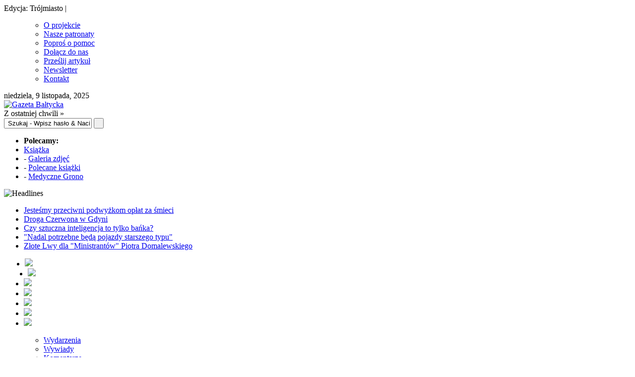

--- FILE ---
content_type: text/html; charset=UTF-8
request_url: https://gazetabaltycka.pl/tag/cimoszewicz
body_size: 12727
content:
 <!DOCTYPE html><html xmlns="http://www.w3.org/1999/xhtml" lang="pl-PL"
	prefix="og: https://ogp.me/ns#" >
<head>	<meta charset="UTF-8" />
<link rel="stylesheet" href="https://gazetabaltycka.pl/wp-content/themes/gazetabaltycka/style.css" type="text/css" media="screen"/>
<link rel="shortcut icon" href="https://gazetabaltycka.pl/wp-content/themes/gazetabaltycka/images/favicon4.ico" type="image/x-icon"/>
<!--[if IE]><script src="http://html5shiv.googlecode.com/svn/trunk/html5.js"></script><![endif]-->
<link rel="alternate" type="application/rss+xml" title="Gazeta Bałtycka RSS Feed" href="https://gazetabaltycka.pl/feed" />
<link rel="pingback" href="https://gazetabaltycka.pl/xmlrpc.php" />
<!-- google ads -->
<script async src="//pagead2.googlesyndication.com/pagead/js/adsbygoogle.js"></script>
<script>
     (adsbygoogle = window.adsbygoogle || []).push({
          google_ad_client: "ca-pub-2780223682833449",
          enable_page_level_ads: true
     });
</script>
<!-- google ads -->
<script type="text/javascript" src="https://gazetabaltycka.pl/wp-content/themes/gazetabaltycka/js/jquery.js"></script>
<script type="text/javascript"> $(document).ready(function() { $(".tab_content").hide(); $("ul.tabs li:first").addClass("active").show(); $(".tab_content:first").show(); $("ul.tabs li").click(function() { $("ul.tabs li").removeClass("active"); $(this).addClass("active"); $(".tab_content").hide(); var activeTab = $(this).find("a").attr("href"); $(activeTab).fadeIn(); return false;	}); }); </script>
<script type="text/javascript">  $(document).ready(function () {  createTicker();  }); function createTicker(){ var tickerLIs = $("#header3-1-left-ticker ul").children();  tickerItems = new Array(); tickerLIs.each(function(el) { tickerItems.push( jQuery(this).html() ); });
	i = 0
	rotateTicker(); }  function rotateTicker(){   if( i == tickerItems.length ){    	  i = 0;   	}
      tickerText = tickerItems[i];  c = 0;  typetext();     setTimeout( "rotateTicker()", 5000 );
	i++;    }   var isInTag = false;  function typetext() { var thisChar = tickerText.substr(c, 1);  if( thisChar == '<' ){ isInTag = true; } if( thisChar == '>' ){ isInTag = false; }  $('#header3-1-left-ticker').html("&nbsp;" + tickerText.substr(0, c++));
	if(c < tickerText.length+1) if( isInTag ){ typetext(); }else{ setTimeout("typetext()", 28); }
	else { 	c = 1;   	tickerText = "";  } }    </script>
<script type="text/javascript" src="https://gazetabaltycka.pl/wp-content/themes/gazetabaltycka/js/slides.min.jquery.js"></script>
<script> $(function(){ $('#slides').slides({ preload: true, play: 5000, pause: 2500, hoverPause: true, animationStart: function(current){ $('.caption').animate({ 	bottom:-35 },100); if (window.console && console.log) { console.log('animationStart on slide: ', current); }; }, animationComplete: function(current){
 $('.caption').animate({ bottom:0 },200); if (window.console && console.log) { console.log('animationComplete on slide: ', current); }; }, slidesLoaded: function() { $('.caption').animate({ bottom:0 },200); } }); });</script>
  <style media="screen" type="text/css"> .custom1{border-top:3px solid #485870 !important;} .custom1 a{color:#485870 !important;} .custom2{border-top:3px solid #ff0000 !important;}  .custom2 a{color:#ff0000 !important}  .custom3{border-top:3px solid #687d01 !important;}  .custom3 a{color:#687d01 !important} .custom4{border-top:3px solid #ab2b00 !important;} .custom4 a{color:#ab2b00 !important} .custom5{border-top:3px solid #0067a3 !important;} .custom5 a{color:#0067a3 !important} .custom6{border-top:3px solid #a30d49 !important;} .custom6 a{color:#a30d49 !important} .custom7{border-top:3px solid #414345 !important;} .custom7 a{color:#414345 !important}
.custom8{border-top:3px solid #ff6600 !important;} .custom8 a{color:#ff6600 !important} .custom9{border-top:3px solid #1eb3b3 !important;} .custom9 a{color:#1eb3b3 !important} .custom10{border-top:3px solid #762880 !important;} .custom10 a{color:#762880 !important} .custom11{border-top:3px solid #488732 !important;} .custom11 a{color:#488732 !important} .custom12{border-top:3px solid #37798a !important;} .custom12 a{color:#37798a !important}     </style>
		<!-- All in One SEO 4.1.3.4 -->
		<title>Cimoszewicz | Gazeta Bałtycka</title>
		<meta name="robots" content="max-snippet:-1, max-image-preview:large, max-video-preview:-1"/>
		<link rel="canonical" href="https://gazetabaltycka.pl/tag/cimoszewicz" />
		<meta name="google" content="nositelinkssearchbox" />
		<script type="application/ld+json" class="aioseo-schema">
			{"@context":"https:\/\/schema.org","@graph":[{"@type":"WebSite","@id":"https:\/\/gazetabaltycka.pl\/#website","url":"https:\/\/gazetabaltycka.pl\/","name":"Gazeta Ba\u0142tycka","description":"Gazeta Ba\u0142tycka - serwis informacyjno-publicystyczny. Gda\u0144sk, Sopot, Gdynia, Tr\u00f3jmiasto","publisher":{"@id":"https:\/\/gazetabaltycka.pl\/#person"}},{"@type":"Person","@id":"https:\/\/gazetabaltycka.pl\/#person","name":"Redakcja","image":{"@type":"ImageObject","@id":"https:\/\/gazetabaltycka.pl\/tag\/cimoszewicz\/#personImage","url":"https:\/\/gazetabaltycka.pl\/wp-content\/uploads\/2021\/09\/Redakcja_avatar-40x40-1.png","width":"96","height":"96","caption":"Redakcja"},"sameAs":["https:\/\/www.facebook.com\/GazetaBaltycka","https:\/\/twitter.com\/GazetaBaltycka","https:\/\/www.linkedin.com\/in\/gazeta-batycka-252862138"]},{"@type":"BreadcrumbList","@id":"https:\/\/gazetabaltycka.pl\/tag\/cimoszewicz\/#breadcrumblist","itemListElement":[{"@type":"ListItem","@id":"https:\/\/gazetabaltycka.pl\/#listItem","position":"1","item":{"@type":"WebPage","@id":"https:\/\/gazetabaltycka.pl\/","name":"Home","description":"Gazeta Ba\u0142tycka - regionalny serwis informacyjno-publicystyczny. Gda\u0144sk, Sopot, Gdynia, Tr\u00f3jmiasto","url":"https:\/\/gazetabaltycka.pl\/"},"nextItem":"https:\/\/gazetabaltycka.pl\/tag\/cimoszewicz#listItem"},{"@type":"ListItem","@id":"https:\/\/gazetabaltycka.pl\/tag\/cimoszewicz#listItem","position":"2","item":{"@type":"WebPage","@id":"https:\/\/gazetabaltycka.pl\/tag\/cimoszewicz","name":"Cimoszewicz","url":"https:\/\/gazetabaltycka.pl\/tag\/cimoszewicz"},"previousItem":"https:\/\/gazetabaltycka.pl\/#listItem"}]},{"@type":"CollectionPage","@id":"https:\/\/gazetabaltycka.pl\/tag\/cimoszewicz\/#collectionpage","url":"https:\/\/gazetabaltycka.pl\/tag\/cimoszewicz\/","name":"Cimoszewicz | Gazeta Ba\u0142tycka","inLanguage":"pl-PL","isPartOf":{"@id":"https:\/\/gazetabaltycka.pl\/#website"},"breadcrumb":{"@id":"https:\/\/gazetabaltycka.pl\/tag\/cimoszewicz\/#breadcrumblist"}}]}
		</script>
		<!-- All in One SEO -->
<link rel='dns-prefetch' href='//s.w.org' />
<link rel="alternate" type="application/rss+xml" title="Gazeta Bałtycka &raquo; Kanał z wpisami otagowanymi jako Cimoszewicz" href="https://gazetabaltycka.pl/tag/cimoszewicz/feed" />
		<script type="text/javascript">
			window._wpemojiSettings = {"baseUrl":"https:\/\/s.w.org\/images\/core\/emoji\/13.1.0\/72x72\/","ext":".png","svgUrl":"https:\/\/s.w.org\/images\/core\/emoji\/13.1.0\/svg\/","svgExt":".svg","source":{"concatemoji":"https:\/\/gazetabaltycka.pl\/wp-includes\/js\/wp-emoji-release.min.js?ver=5.8.12"}};
			!function(e,a,t){var n,r,o,i=a.createElement("canvas"),p=i.getContext&&i.getContext("2d");function s(e,t){var a=String.fromCharCode;p.clearRect(0,0,i.width,i.height),p.fillText(a.apply(this,e),0,0);e=i.toDataURL();return p.clearRect(0,0,i.width,i.height),p.fillText(a.apply(this,t),0,0),e===i.toDataURL()}function c(e){var t=a.createElement("script");t.src=e,t.defer=t.type="text/javascript",a.getElementsByTagName("head")[0].appendChild(t)}for(o=Array("flag","emoji"),t.supports={everything:!0,everythingExceptFlag:!0},r=0;r<o.length;r++)t.supports[o[r]]=function(e){if(!p||!p.fillText)return!1;switch(p.textBaseline="top",p.font="600 32px Arial",e){case"flag":return s([127987,65039,8205,9895,65039],[127987,65039,8203,9895,65039])?!1:!s([55356,56826,55356,56819],[55356,56826,8203,55356,56819])&&!s([55356,57332,56128,56423,56128,56418,56128,56421,56128,56430,56128,56423,56128,56447],[55356,57332,8203,56128,56423,8203,56128,56418,8203,56128,56421,8203,56128,56430,8203,56128,56423,8203,56128,56447]);case"emoji":return!s([10084,65039,8205,55357,56613],[10084,65039,8203,55357,56613])}return!1}(o[r]),t.supports.everything=t.supports.everything&&t.supports[o[r]],"flag"!==o[r]&&(t.supports.everythingExceptFlag=t.supports.everythingExceptFlag&&t.supports[o[r]]);t.supports.everythingExceptFlag=t.supports.everythingExceptFlag&&!t.supports.flag,t.DOMReady=!1,t.readyCallback=function(){t.DOMReady=!0},t.supports.everything||(n=function(){t.readyCallback()},a.addEventListener?(a.addEventListener("DOMContentLoaded",n,!1),e.addEventListener("load",n,!1)):(e.attachEvent("onload",n),a.attachEvent("onreadystatechange",function(){"complete"===a.readyState&&t.readyCallback()})),(n=t.source||{}).concatemoji?c(n.concatemoji):n.wpemoji&&n.twemoji&&(c(n.twemoji),c(n.wpemoji)))}(window,document,window._wpemojiSettings);
		</script>
		<style type="text/css">
img.wp-smiley,
img.emoji {
	display: inline !important;
	border: none !important;
	box-shadow: none !important;
	height: 1em !important;
	width: 1em !important;
	margin: 0 .07em !important;
	vertical-align: -0.1em !important;
	background: none !important;
	padding: 0 !important;
}
</style>
	<link rel='stylesheet' id='validate-engine-css-css'  href='https://gazetabaltycka.pl/wp-content/plugins/wysija-newsletters/css/validationEngine.jquery.css?ver=2.14' type='text/css' media='all' />
<link rel='stylesheet' id='wp-block-library-css'  href='https://gazetabaltycka.pl/wp-includes/css/dist/block-library/style.min.css?ver=5.8.12' type='text/css' media='all' />
<link rel='stylesheet' id='taxonomy-image-plugin-public-css'  href='https://gazetabaltycka.pl/wp-content/plugins/taxonomy-images/css/style.css?ver=0.9.6' type='text/css' media='screen' />
<link rel='stylesheet' id='wp-polls-css'  href='https://gazetabaltycka.pl/wp-content/plugins/wp-polls/polls-css.css?ver=2.75.6' type='text/css' media='all' />
<style id='wp-polls-inline-css' type='text/css'>
.wp-polls .pollbar {
	margin: 1px;
	font-size: 6px;
	line-height: 8px;
	height: 8px;
	background-image: url('https://gazetabaltycka.pl/wp-content/plugins/wp-polls/images/default/pollbg.gif');
	border: 1px solid #c8c8c8;
}
</style>
<link rel='stylesheet' id='wp-pagenavi-css'  href='https://gazetabaltycka.pl/wp-content/plugins/wp-pagenavi/pagenavi-css.css?ver=2.70' type='text/css' media='all' />
<script type='text/javascript' src='https://gazetabaltycka.pl/wp-includes/js/jquery/jquery.min.js?ver=3.6.0' id='jquery-core-js'></script>
<script type='text/javascript' src='https://gazetabaltycka.pl/wp-includes/js/jquery/jquery-migrate.min.js?ver=3.3.2' id='jquery-migrate-js'></script>
<link rel="https://api.w.org/" href="https://gazetabaltycka.pl/wp-json/" /><link rel="alternate" type="application/json" href="https://gazetabaltycka.pl/wp-json/wp/v2/tags/22715" /><link rel="EditURI" type="application/rsd+xml" title="RSD" href="https://gazetabaltycka.pl/xmlrpc.php?rsd" />
<link rel="wlwmanifest" type="application/wlwmanifest+xml" href="https://gazetabaltycka.pl/wp-includes/wlwmanifest.xml" />
<meta name="generator" content="WordPress 5.8.12" />
<script type="text/javascript" src="https://gazetabaltycka.pl/wp-content/plugins/si-captcha-for-wordpress/captcha/si_captcha.js?ver=1762681081"></script>
<!-- begin SI CAPTCHA Anti-Spam - login/register form style -->
<style type="text/css">
.si_captcha_small { width:175px; height:45px; padding-top:10px; padding-bottom:10px; }
.si_captcha_large { width:250px; height:60px; padding-top:10px; padding-bottom:10px; }
img#si_image_com { border-style:none; margin:0; padding-right:5px; float:left; }
img#si_image_reg { border-style:none; margin:0; padding-right:5px; float:left; }
img#si_image_log { border-style:none; margin:0; padding-right:5px; float:left; }
img#si_image_side_login { border-style:none; margin:0; padding-right:5px; float:left; }
img#si_image_checkout { border-style:none; margin:0; padding-right:5px; float:left; }
img#si_image_jetpack { border-style:none; margin:0; padding-right:5px; float:left; }
img#si_image_bbpress_topic { border-style:none; margin:0; padding-right:5px; float:left; }
.si_captcha_refresh { border-style:none; margin:0; vertical-align:bottom; }
div#si_captcha_input { display:block; padding-top:15px; padding-bottom:5px; }
label#si_captcha_code_label { margin:0; }
input#si_captcha_code_input { width:65px; }
p#si_captcha_code_p { clear: left; padding-top:10px; }
.si-captcha-jetpack-error { color:#DC3232; }
</style>
<!-- end SI CAPTCHA Anti-Spam - login/register form style -->
 <script async src="//pagead2.googlesyndication.com/pagead/js/adsbygoogle.js"></script>
<script>
  (adsbygoogle = window.adsbygoogle || []).push({
    google_ad_client: "ca-pub-2780223682833449",
    enable_page_level_ads: true
  });
</script>
</head> <body><div class="top1"><a name="top"></a></div>
<div id="wrapper">
    <div id="header">
    <div id="topheaderbar">
        <div id="topheaderbar-l">
        <div id="topnavigation">
          <div id="edition">Edycja: Trójmiasto | </div>        <div id="nav"><div id="menu"><ul><div class="menu-header"><ul id="menu-top" class="menu"><li id="menu-item-89" class="menu-item menu-item-type-post_type menu-item-object-page menu-item-89"><a title="O projekcie" href="https://gazetabaltycka.pl/o-projekcie">O projekcie</a></li>
<li id="menu-item-18293" class="menu-item menu-item-type-taxonomy menu-item-object-category menu-item-18293"><a href="https://gazetabaltycka.pl/category/patronat">Nasze patronaty</a></li>
<li id="menu-item-15616" class="menu-item menu-item-type-post_type menu-item-object-page menu-item-15616"><a href="https://gazetabaltycka.pl/popros-o-pomoc">Poproś o pomoc</a></li>
<li id="menu-item-159" class="menu-item menu-item-type-post_type menu-item-object-page menu-item-159"><a title="Dołącz do nas" href="https://gazetabaltycka.pl/dolacz-do-nas">Dołącz do nas</a></li>
<li id="menu-item-450" class="menu-item menu-item-type-post_type menu-item-object-page menu-item-450"><a title="Napisz artykuł" href="https://gazetabaltycka.pl/przeslij-artykul">Prześlij artykuł</a></li>
<li id="menu-item-14947" class="menu-item menu-item-type-post_type menu-item-object-page menu-item-14947"><a href="https://gazetabaltycka.pl/?page_id=14945">Newsletter</a></li>
<li id="menu-item-1365" class="menu-item menu-item-type-post_type menu-item-object-page menu-item-1365"><a title="Kontakt" href="https://gazetabaltycka.pl/kontakt">Kontakt</a></li>
</ul></div></ul></div></div>
          </div>
        </div><div id="topheaderbar-r">niedziela, 9 listopada, 2025</div>
        <div class="cb"></div>
    </div>
    <div id="header2">
    <div id="logoleft"><a href="https://gazetabaltycka.pl"><img src="https://gazetabaltycka.pl/wp-content/themes/gazetabaltycka/images/logo_polski_serwis-7.png" alt="Gazeta Bałtycka" /></a></div>
        <div id="logoright">
    <div id="logoright-left">
    <div id="logoright-left-cat">
    <div id="logoright-left-cat-wrapper">
    <div id="logoright-left-cat-wrapper-title">Z ostatniej chwili »</div>
    <div class="cb"></div>
    </div>
    </div>
    </div>
    <div id="logoright-right">
    <div id="logoright-right-search"><form method="get" id="footersearch1" action="https://gazetabaltycka.pl/">
<input type="text" name="s" value=" Szukaj - Wpisz hasło & Naciśnij Enter" onblur="if(this.value=='') this.value=' Search News - Type Keyword & Hit Enter';" onfocus="if(this.value==' Szukaj - Wpisz hasło & Naciśnij Enter') this.value='';" id="s2" />
			<input type="submit" value=" " id="searchsubmit" />
		   </form></div>
    <div id="logoright-right-trending"><ul>
    <li><b>Polecamy:</b></li>
    <li><a href="https://skuteczniewyleczyc.pl">Książka</a></li>
    <li> - <a href="https://gazetabaltycka.pl/category/galeria">Galeria zdjęć</a></li>
    <li> - <a href="https://gazetabaltycka.pl/category/kultura/literatura/warto-przeczytac">Polecane książki</a></li>
    <li> - <a href="https://medycznegrono.pl">Medyczne Grono</a></li>
        </ul></div>
    </div>
    <div class="cb"></div>
    </div>
    <div class="cb"></div>
    </div>
    <div id="header3">
    <div id="header3-1">
    <div id="header3-1-left">
    <div id="header3-1-left-tickerimg"><img src="https://gazetabaltycka.pl/wp-content/themes/gazetabaltycka/images/headlines.png" alt="Headlines" /></div>
    <div id="header3-1-left-ticker"><ul>   <li><a href="https://gazetabaltycka.pl/promowane/jestesmy-przeciwni-podwyzkom-oplat-za-smieci" rel="bookmark" title=" Jesteśmy przeciwni podwyżkom opłat za śmieci">Jesteśmy przeciwni podwyżkom opłat za śmieci</a></li>    <li><a href="https://gazetabaltycka.pl/promowane/droga-czerwona-w-gdyni" rel="bookmark" title=" Droga Czerwona w Gdyni">Droga Czerwona w Gdyni</a></li>    <li><a href="https://gazetabaltycka.pl/promowane/czy-sztuczna-inteligencja-to-tylko-banka" rel="bookmark" title=" Czy sztuczna inteligencja to tylko bańka?">Czy sztuczna inteligencja to tylko bańka?</a></li>    <li><a href="https://gazetabaltycka.pl/promowane/nadal-potrzebne-beda-pojazdy-starszego-typu" rel="bookmark" title=" &quot;Nadal potrzebne będą pojazdy starszego typu&quot;">&quot;Nadal potrzebne będą pojazdy starszego typu&quot;</a></li>    <li><a href="https://gazetabaltycka.pl/promowane/zloty-lwy-dla-ministrantow-piotra-domalewskiego" rel="bookmark" title=" Złote Lwy dla &quot;Ministrantów&quot; Piotra Domalewskiego">Złote Lwy dla &quot;Ministrantów&quot; Piotra Domalewskiego</a></li> </ul></div>
    <div class="cb"></div>
    </div>
    <div id="header3-1-right">
    <ul>
<li style="margin-left: 2px;"><a href="https://gazetabaltycka.pl/feed" target="_blank"><img src="https://gazetabaltycka.pl/wp-content/themes/gazetabaltycka/images/rss.png" /></a></li>
<li style="margin-left: 8px;"><a href="https://gazetabaltycka.pl/kontakt" target="_blank"><img src="https://gazetabaltycka.pl/wp-content/themes/gazetabaltycka/images/email.png" /></a></li>
  <li><a href="https://www.facebook.com/GazetaBaltycka" target="_blank"><img src="https://gazetabaltycka.pl/wp-content/themes/gazetabaltycka/images/facebook.png" /></a> </li>  <li><a href="https://www.flickr.com/photos/gazetabaltycka" target="_blank"><img src="https://gazetabaltycka.pl/wp-content/themes/gazetabaltycka/images/flickr.png" /></a> </li>      <li><a href="https://www.linkedin.com/in/gazeta-ba%C5%82tycka-252862138" target="_blank"><img src="https://gazetabaltycka.pl/wp-content/themes/gazetabaltycka/images/linkedin.png" /></a> </li>    <li><a href="https://www.youtube.com/user/GazetaBaltycka" target="_blank"><img src="https://gazetabaltycka.pl/wp-content/themes/gazetabaltycka/images/youtube.png" /></a> </li>  <li><a href="https://twitter.com/GazetaBaltycka" target="_blank"><img src="https://gazetabaltycka.pl/wp-content/themes/gazetabaltycka/images/twitter.png" /></a> </li>                    </ul>
    </div>
    <div class="cb"></div>
    </div>
    <div id="header3-2">
    <div id="menu2"><ul><div class="menu-header"><ul id="menu-main" class="menu"><li id="menu-item-68" class="menu-item menu-item-type-taxonomy menu-item-object-category menu-item-68"><a title="Wydarzenia" href="https://gazetabaltycka.pl/category/wydarzenia">Wydarzenia</a></li>
<li id="menu-item-113" class="menu-item menu-item-type-taxonomy menu-item-object-category menu-item-113"><a title="Wywiady" href="https://gazetabaltycka.pl/category/wywiady">Wywiady</a></li>
<li id="menu-item-112" class="menu-item menu-item-type-taxonomy menu-item-object-category menu-item-112"><a title="Komentarze" href="https://gazetabaltycka.pl/category/komentarze">Komentarze</a></li>
<li id="menu-item-66" class="menu-item menu-item-type-taxonomy menu-item-object-category menu-item-66"><a title="Polityka" href="https://gazetabaltycka.pl/category/polityka">Polityka</a></li>
<li id="menu-item-6748" class="menu-item menu-item-type-taxonomy menu-item-object-category menu-item-6748"><a title="Świat" href="https://gazetabaltycka.pl/category/swiat">Świat</a></li>
<li id="menu-item-13435" class="menu-item menu-item-type-taxonomy menu-item-object-category menu-item-13435"><a href="https://gazetabaltycka.pl/category/ogloszenia">Ogłoszenia</a></li>
<li id="menu-item-1509" class="menu-item menu-item-type-taxonomy menu-item-object-category menu-item-1509"><a title="Rozrywka" href="https://gazetabaltycka.pl/category/rozrywka">Rozrywka</a></li>
<li id="menu-item-102" class="menu-item menu-item-type-taxonomy menu-item-object-category menu-item-102"><a title="Motoryzacja" href="https://gazetabaltycka.pl/category/motoryzacja">Motoryzacja</a></li>
<li id="menu-item-65" class="menu-item menu-item-type-taxonomy menu-item-object-category menu-item-has-children arrow menu-item-65"><a title="Interwencje" href="https://gazetabaltycka.pl/category/interwencje">Interwencje</a>
<ul class="sub-menu">
	<li id="menu-item-9761" class="menu-item menu-item-type-taxonomy menu-item-object-category menu-item-9761"><a href="https://gazetabaltycka.pl/category/interwencje/gdanskie_widoki">Gdańskie widoki</a></li>
	<li id="menu-item-100" class="menu-item menu-item-type-post_type menu-item-object-page menu-item-100"><a title="Poproś o pomoc" href="https://gazetabaltycka.pl/popros-o-pomoc">Poproś o pomoc</a></li>
</ul>
</li>
<li id="menu-item-243" class="menu-item menu-item-type-taxonomy menu-item-object-category menu-item-has-children arrow menu-item-243"><a title="Nauka" href="https://gazetabaltycka.pl/category/nauka">Nauka</a>
<ul class="sub-menu">
	<li id="menu-item-8899" class="menu-item menu-item-type-taxonomy menu-item-object-category menu-item-8899"><a href="https://gazetabaltycka.pl/category/nauka/historia">Historia</a></li>
</ul>
</li>
<li id="menu-item-79" class="menu-item menu-item-type-taxonomy menu-item-object-category menu-item-has-children arrow menu-item-79"><a title="Kultura" href="https://gazetabaltycka.pl/category/kultura">Kultura</a>
<ul class="sub-menu">
	<li id="menu-item-80" class="menu-item menu-item-type-taxonomy menu-item-object-category menu-item-80"><a title="Film" href="https://gazetabaltycka.pl/category/kultura/film">Film</a></li>
	<li id="menu-item-81" class="menu-item menu-item-type-taxonomy menu-item-object-category menu-item-81"><a title="Literatura" href="https://gazetabaltycka.pl/category/kultura/literatura">Literatura</a></li>
	<li id="menu-item-8815" class="menu-item menu-item-type-taxonomy menu-item-object-category menu-item-8815"><a href="https://gazetabaltycka.pl/category/kultura/poezja-kultura">Poezja</a></li>
	<li id="menu-item-8935" class="menu-item menu-item-type-taxonomy menu-item-object-category menu-item-8935"><a href="https://gazetabaltycka.pl/category/kultura/proza">Proza</a></li>
	<li id="menu-item-82" class="menu-item menu-item-type-taxonomy menu-item-object-category menu-item-82"><a title="Teatr" href="https://gazetabaltycka.pl/category/kultura/teatr">Teatr</a></li>
	<li id="menu-item-429" class="menu-item menu-item-type-taxonomy menu-item-object-category menu-item-429"><a title="Sztuka" href="https://gazetabaltycka.pl/category/kultura/sztuka">Sztuka</a></li>
</ul>
</li>
</ul></div></ul></div>
         <div id="menu3"><ul>
<li id="current-home-nav" style="float:left"><a href="https://gazetabaltycka.pl">Gazeta Bałtycka</a></li>
<div class="menu-header"><ul id="menu-secondary" class="menu"><li id="menu-item-73" class="menu-item menu-item-type-taxonomy menu-item-object-category menu-item-73"><a title="Kronika kryminalna" href="https://gazetabaltycka.pl/category/kronika-kryminalna">Kronika kryminalna</a></li>
<li id="menu-item-74" class="menu-item menu-item-type-taxonomy menu-item-object-category menu-item-74"><a title="Porady prawne" href="https://gazetabaltycka.pl/category/porady-prawne">Porady prawne</a></li>
<li id="menu-item-5084" class="menu-item menu-item-type-taxonomy menu-item-object-category menu-item-5084"><a title="Styl" href="https://gazetabaltycka.pl/category/styl">Styl</a></li>
<li id="menu-item-8823" class="menu-item menu-item-type-taxonomy menu-item-object-category menu-item-8823"><a href="https://gazetabaltycka.pl/category/kuchnia">Kuchnia</a></li>
<li id="menu-item-5497" class="menu-item menu-item-type-taxonomy menu-item-object-category menu-item-5497"><a title="Sport" href="https://gazetabaltycka.pl/category/sport">Sport</a></li>
<li id="menu-item-7581" class="menu-item menu-item-type-taxonomy menu-item-object-category menu-item-7581"><a href="https://gazetabaltycka.pl/category/zdrowie">Zdrowie</a></li>
<li id="menu-item-5621" class="menu-item menu-item-type-taxonomy menu-item-object-category menu-item-5621"><a title="Patronat" href="https://gazetabaltycka.pl/category/patronat">Patronat</a></li>
<li id="menu-item-3542" class="menu-item menu-item-type-taxonomy menu-item-object-category menu-item-3542"><a title="Galeria" href="https://gazetabaltycka.pl/category/galeria">Galeria</a></li>
<li id="menu-item-4237" class="menu-item menu-item-type-taxonomy menu-item-object-category menu-item-4237"><a title="Wideo" href="https://gazetabaltycka.pl/category/filmy-wideo">Wideo</a></li>
<li id="menu-item-71" class="menu-item menu-item-type-taxonomy menu-item-object-category menu-item-71"><a title="Warto przeczytać" href="https://gazetabaltycka.pl/category/kultura/literatura/warto-przeczytac">Warto przeczytać</a></li>
</ul></div></ul></div>
       </div>
    </div>
  	</div>
    <div id="section">
  <div id="column-wrap"> <div id="headgal">
 <style>.entry p{margin-bottom: 2px !important}#content .post {padding-top: 0px !important;} #colorcontentwrap img{float:none !important;}#colorcontent_left{width:260px !important;}
 #content{width:665px !important;}#colorcontentwrap p{font-size:12px !important}#colorcontentwrap4{  border-bottom: 1px solid #DDDDDD;display: block !important;padding:10px 7px 10px 0 !important;width:640px;}
 #featbig{border:none !important;} #featbig p{font-size:13px !important}.home-post-wrap{width:213px !important}
 #colorcontentwrap4 img{float:left;margin: 0 9px 2px 0;padding:6px;border:1px solid #d2d2d2;background:#fff;-webkit-border-radius:3px;-moz-border-radius:3px;-o-border-radius:3px;border-radius:3px;box-shadow:0 0 2px #e5e5e5;-moz-box-shadow:0 0 2px #e5e5e5;-webkit-box-shadow:0 0 2px #e5e5e5;}
 #colorcontentwrap4 h2{font:20px "georgia",Arial,Sans-Serif !important}  #meta_authorl{float:left} #meta_authorr{float:right} .meta_author{height:18px;font-family:Arial;font-size:8pt;color:#555;margin-bottom:0px;}
 </style>
<div id="main-content"> <div id="inside">
 <div id="content">
<div id="homepost">
 <div style="height: 4px;"></div>
 	  	 <div id="newsmenu">	<div id="newsmenul" style="padding-bottom: 4px;">Archiwum tagów dla &#8216;Cimoszewicz&#8217;</div><div class="cb"></div>  </div>
 	     <ul>
					</ul>
    <div id="coloredblock4">
               <div id="colorcontentblock">
    <div id="colorcontentwrap4">
  <a href="https://gazetabaltycka.pl/promowane/mienie-bezspadkowe-zydowskie-roszczenia-i-tak-zostana-zaspokojone" rel="bookmark" title="Mienie bezspadkowe. &#8222;Żydowskie roszczenia i tak zostaną zaspokojone&#8221;">
  <img src="https://gazetabaltycka.pl/wp-content/themes/gazetabaltycka/includes/timthumb.php?src=http://gazetabaltycka.pl/wp-content/uploads/2018/03/zydzi.jpg&amp;w=205&amp;h=120&amp;zc=1" alt="" /> </a>
          <div class="meta_author">    <div id="meta_authorl"> <a href="#comments"> <a href="https://gazetabaltycka.pl/author/janusz_sanocki" title="Zobacz wszystkie wpisy autora Janusz Sanocki">Janusz Sanocki </a>    10.06.2019  </div>
    <div id="meta_authorr">
   4 komentarze</a> </b>
    </div>  <div class="cb"></div>
       </div>
               <h2>   <a href="https://gazetabaltycka.pl/promowane/mienie-bezspadkowe-zydowskie-roszczenia-i-tak-zostana-zaspokojone" rel="bookmark">Mienie bezspadkowe. &#8222;Żydowskie roszczenia i tak zostaną zaspokojone&#8221;</a></h2>
      <p>We wtorek wieczorem w programie „Kropka nad i” na antenie TVN24, Włodzimierz Cimoszewicz, były premier z SLD, teraz kandydat Koalicji Europejskiej w wyborach do Parlamentu Europejskiego, odnosząc się do&nbsp;<a href='https://gazetabaltycka.pl/promowane/mienie-bezspadkowe-zydowskie-roszczenia-i-tak-zostana-zaspokojone'>Więcej...</a></p>
		 <div class="cb"></div>
		</div>
      <div class="cb"></div>
    </div>
    </div>
</div>
    <center style="margin-top: 8px;"><script async src="//pagead2.googlesyndication.com/pagead/js/adsbygoogle.js"></script>
<ins class="adsbygoogle"
     style="display:block"
     data-ad-format="fluid"
     data-ad-layout-key="-91+b-1i-3x+d1"
     data-ad-client="ca-pub-2780223682833449"
     data-ad-slot="6780629727"></ins>
<script>
     (adsbygoogle = window.adsbygoogle || []).push({});
</script></center><div id="pag">
	<div id="pagl"></div>
	<div id="pagr"></div>
    <div class="cb"></div>
</div>
  </div> </div></div>
     </div>
    <div id="aside">
    <script async src="https://pagead2.googlesyndication.com/pagead/js/adsbygoogle.js"></script>
<ins class="adsbygoogle"
     style="display:block"
     data-ad-format="fluid"
     data-ad-layout-key="-fb+5w+4e-db+86"
     data-ad-client="ca-pub-2780223682833449"
     data-ad-slot="6780629727"></ins>
<script>
     (adsbygoogle = window.adsbygoogle || []).push({});
</script>
<hr>
<hr>
<a href="https://www.motoreplika.pl" target="_blank"><img border="0" src="https://gazetabaltycka.pl/banery/motoreplika.gif" alt="Moto Replika" width="300" height="50"></a>
<hr>
<hr><div style="margin-top: 10px;"></div><div id="mrtindiva">
<ul class="tabs">
    <li><a href="#tab1">Komentarze</a></li>
    <li><a href="#tab2">Działy</a></li>
    <li><a href="#tab3">Tagi</a></li>
</ul>
<div class="tab_container">
    <div id="tab1" class="tab_content">
<li class=""><a href='http://Strona%20internetowa...' rel='external nofollow ugc' class='url'>Adam1234Imię...</a> - <a href="https://gazetabaltycka.pl/promowane/covid-19-czy-minister-boi-sie-spoleczenstwa#comment-491560">COVID-19. Czy minister boi się społeczeństwa?</a></li><li class=""><a href='http://Strona%20internetowa...' rel='external nofollow ugc' class='url'>Sw</a> - <a href="https://gazetabaltycka.pl/promowane/cba-podejrzewa-prezydenta-gdanska-o-przestepstwo-i-sklada-doniesienie-do-prokuratury#comment-490796">CBA podejrzewa prezydenta Gdańska o przestępstwo i składa doniesienie do prokuratury</a></li><li class=""><a href='http://Strona%20internetowa...' rel='external nofollow ugc' class='url'>Imię...</a> - <a href="https://gazetabaltycka.pl/promowane/cba-podejrzewa-prezydenta-gdanska-o-przestepstwo-i-sklada-doniesienie-do-prokuratury#comment-490759">CBA podejrzewa prezydenta Gdańska o przestępstwo i składa doniesienie do prokuratury</a></li><li class=""><a href='http://Strona%20internetowa...' rel='external nofollow ugc' class='url'>Imię...</a> - <a href="https://gazetabaltycka.pl/promowane/trwa-dramat-polki-w-irlandzkim-wiezieniu#comment-490751">Trwa DRAMAT Polki w irlandzkim więzieniu&#8230;</a></li><li class=""><a href='https://galeriamorena.pl/' rel='external nofollow ugc' class='url'>Galerianka</a> - <a href="https://gazetabaltycka.pl/donosy/czy-allegro-faworyzuje-wlasny-sklep-internetowy-kosztem-innych-sprzedawcow#comment-489731">Czy Allegro faworyzuje własny sklep internetowy kosztem innych sprzedawców?</a></li>
    </div>
    <div id="tab2" class="tab_content">
      <div class="section widget_categories2">
			<ul>
					<li class="cat-item cat-item-21"><a href="https://gazetabaltycka.pl/category/donosy">Donosy</a>
</li>
	<li class="cat-item cat-item-17"><a href="https://gazetabaltycka.pl/category/kultura/film">Film</a>
</li>
	<li class="cat-item cat-item-1533"><a href="https://gazetabaltycka.pl/category/galeria">Galeria</a>
</li>
	<li class="cat-item cat-item-6"><a href="https://gazetabaltycka.pl/category/wydarzenia/gdansk">Gdańsk</a>
</li>
	<li class="cat-item cat-item-9705"><a href="https://gazetabaltycka.pl/category/interwencje/gdanskie_widoki">Gdańskie widoki</a>
</li>
	<li class="cat-item cat-item-8"><a href="https://gazetabaltycka.pl/category/wydarzenia/gdynia">Gdynia</a>
</li>
	<li class="cat-item cat-item-4158"><a href="https://gazetabaltycka.pl/category/gospodarka">Gospodarka</a>
</li>
	<li class="cat-item cat-item-10328"><a href="https://gazetabaltycka.pl/category/nauka/historia">Historia</a>
</li>
	<li class="cat-item cat-item-20"><a href="https://gazetabaltycka.pl/category/interwencje">Interwencje</a>
</li>
	<li class="cat-item cat-item-9"><a href="https://gazetabaltycka.pl/category/komentarze">Komentarze</a>
</li>
	<li class="cat-item cat-item-12"><a href="https://gazetabaltycka.pl/category/kronika-kryminalna">Kronika kryminalna</a>
</li>
	<li class="cat-item cat-item-10319"><a href="https://gazetabaltycka.pl/category/kuchnia">Kuchnia</a>
</li>
	<li class="cat-item cat-item-10"><a href="https://gazetabaltycka.pl/category/kultura">Kultura</a>
</li>
	<li class="cat-item cat-item-18"><a href="https://gazetabaltycka.pl/category/kultura/literatura">Literatura</a>
</li>
	<li class="cat-item cat-item-1694"><a href="https://gazetabaltycka.pl/category/media-o-nas">Media o nas</a>
</li>
	<li class="cat-item cat-item-14441"><a href="https://gazetabaltycka.pl/category/styl/moda">Moda</a>
</li>
	<li class="cat-item cat-item-31"><a href="https://gazetabaltycka.pl/category/motoryzacja">Motoryzacja</a>
</li>
	<li class="cat-item cat-item-64"><a href="https://gazetabaltycka.pl/category/nauka">Nauka</a>
</li>
	<li class="cat-item cat-item-15964"><a href="https://gazetabaltycka.pl/category/ogloszenia">Ogłoszenia</a>
</li>
	<li class="cat-item cat-item-24"><a href="https://gazetabaltycka.pl/category/osobliwosci">Osobliwości</a>
</li>
	<li class="cat-item cat-item-5301"><a href="https://gazetabaltycka.pl/category/patronat">Patronat</a>
</li>
	<li class="cat-item cat-item-9405"><a href="https://gazetabaltycka.pl/category/kultura/poezja-kultura">Poezja</a>
</li>
	<li class="cat-item cat-item-4"><a href="https://gazetabaltycka.pl/category/polityka">Polityka</a>
</li>
	<li class="cat-item cat-item-22"><a href="https://gazetabaltycka.pl/category/porady-prawne">Porady prawne</a>
</li>
	<li class="cat-item cat-item-3"><a href="https://gazetabaltycka.pl/category/promowane">Promowane</a>
</li>
	<li class="cat-item cat-item-10342"><a href="https://gazetabaltycka.pl/category/kultura/proza">Proza</a>
</li>
	<li class="cat-item cat-item-5"><a href="https://gazetabaltycka.pl/category/publicystyka">Publicystyka</a>
</li>
	<li class="cat-item cat-item-19"><a href="https://gazetabaltycka.pl/category/rozrywka">Rozrywka</a>
</li>
	<li class="cat-item cat-item-7"><a href="https://gazetabaltycka.pl/category/wydarzenia/sopot">Sopot</a>
</li>
	<li class="cat-item cat-item-15"><a href="https://gazetabaltycka.pl/category/sport">Sport</a>
</li>
	<li class="cat-item cat-item-4157"><a href="https://gazetabaltycka.pl/category/styl">Styl</a>
</li>
	<li class="cat-item cat-item-7084"><a href="https://gazetabaltycka.pl/category/swiat">Świat</a>
</li>
	<li class="cat-item cat-item-127"><a href="https://gazetabaltycka.pl/category/kultura/sztuka">Sztuka</a>
</li>
	<li class="cat-item cat-item-22277"><a href="https://gazetabaltycka.pl/category/tajemnicenazwisk">Tajemnice nazwisk</a>
</li>
	<li class="cat-item cat-item-16"><a href="https://gazetabaltycka.pl/category/kultura/teatr">Teatr</a>
</li>
	<li class="cat-item cat-item-17238"><a href="https://gazetabaltycka.pl/category/turystyka">Turystyka</a>
</li>
	<li class="cat-item cat-item-25"><a href="https://gazetabaltycka.pl/category/kultura/literatura/warto-przeczytac">Warto przeczytać</a>
</li>
	<li class="cat-item cat-item-2751"><a href="https://gazetabaltycka.pl/category/filmy-wideo">Wideo</a>
</li>
	<li class="cat-item cat-item-14"><a href="https://gazetabaltycka.pl/category/wydarzenia">Wydarzenia</a>
</li>
	<li class="cat-item cat-item-32"><a href="https://gazetabaltycka.pl/category/wywiady">Wywiady</a>
</li>
	<li class="cat-item cat-item-23"><a href="https://gazetabaltycka.pl/category/zaprezentuj-sie">Zaprezentuj się</a>
</li>
	<li class="cat-item cat-item-5502"><a href="https://gazetabaltycka.pl/category/zdrowie">Zdrowie</a>
</li>
			</ul>
		</div>
    </div>
     <div id="tab3" class="tab_content">
   <a href="https://gazetabaltycka.pl/tag/agnieszka-radwanska" class="tag-cloud-link tag-link-5746 tag-link-position-1" style="font-size: 12.327272727273pt;" aria-label="Agnieszka Radwańska (57 elementów)">Agnieszka Radwańska</a>
<a href="https://gazetabaltycka.pl/tag/amber-gold" class="tag-cloud-link tag-link-1705 tag-link-position-2" style="font-size: 10.8pt;" aria-label="Amber Gold (49 elementów)">Amber Gold</a>
<a href="https://gazetabaltycka.pl/tag/andrzej-duda" class="tag-cloud-link tag-link-15125 tag-link-position-3" style="font-size: 15.636363636364pt;" aria-label="Andrzej Duda (77 elementów)">Andrzej Duda</a>
<a href="https://gazetabaltycka.pl/tag/antoni-macierewicz" class="tag-cloud-link tag-link-2263 tag-link-position-4" style="font-size: 10.545454545455pt;" aria-label="Antoni Macierewicz (48 elementów)">Antoni Macierewicz</a>
<a href="https://gazetabaltycka.pl/tag/beata-szydlo" class="tag-cloud-link tag-link-15908 tag-link-position-5" style="font-size: 13.345454545455pt;" aria-label="Beata Szydło (62 elementy)">Beata Szydło</a>
<a href="https://gazetabaltycka.pl/tag/bronislaw-komorowski" class="tag-cloud-link tag-link-2753 tag-link-position-6" style="font-size: 8.2545454545455pt;" aria-label="Bronisław Komorowski (39 elementów)">Bronisław Komorowski</a>
<a href="https://gazetabaltycka.pl/tag/cba" class="tag-cloud-link tag-link-1454 tag-link-position-7" style="font-size: 8pt;" aria-label="CBA (38 elementów)">CBA</a>
<a href="https://gazetabaltycka.pl/tag/covid-19" class="tag-cloud-link tag-link-23241 tag-link-position-8" style="font-size: 14.109090909091pt;" aria-label="COVID-19 (67 elementów)">COVID-19</a>
<a href="https://gazetabaltycka.pl/tag/donald-trump" class="tag-cloud-link tag-link-18604 tag-link-position-9" style="font-size: 10.036363636364pt;" aria-label="Donald Trump (46 elementów)">Donald Trump</a>
<a href="https://gazetabaltycka.pl/tag/donald-tusk" class="tag-cloud-link tag-link-76 tag-link-position-10" style="font-size: 22pt;" aria-label="donald tusk (137 elementów)">donald tusk</a>
<a href="https://gazetabaltycka.pl/tag/epidemia" class="tag-cloud-link tag-link-13725 tag-link-position-11" style="font-size: 10.545454545455pt;" aria-label="epidemia (48 elementów)">epidemia</a>
<a href="https://gazetabaltycka.pl/tag/ewa-kopacz" class="tag-cloud-link tag-link-2262 tag-link-position-12" style="font-size: 9.2727272727273pt;" aria-label="Ewa Kopacz (43 elementy)">Ewa Kopacz</a>
<a href="https://gazetabaltycka.pl/tag/gdynia" class="tag-cloud-link tag-link-16528 tag-link-position-13" style="font-size: 13.6pt;" aria-label="Gdynia (63 elementy)">Gdynia</a>
<a href="https://gazetabaltycka.pl/tag/grzegorz-schetyna" class="tag-cloud-link tag-link-6102 tag-link-position-14" style="font-size: 10.8pt;" aria-label="Grzegorz Schetyna (49 elementów)">Grzegorz Schetyna</a>
<a href="https://gazetabaltycka.pl/tag/jaroslaw-kaczynski" class="tag-cloud-link tag-link-621 tag-link-position-15" style="font-size: 21.745454545455pt;" aria-label="Jarosław Kaczyński (135 elementów)">Jarosław Kaczyński</a>
<a href="https://gazetabaltycka.pl/tag/jerzy-janowicz" class="tag-cloud-link tag-link-8222 tag-link-position-16" style="font-size: 8.7636363636364pt;" aria-label="Jerzy Janowicz (41 elementów)">Jerzy Janowicz</a>
<a href="https://gazetabaltycka.pl/tag/katastrofa-smolenska" class="tag-cloud-link tag-link-294 tag-link-position-17" style="font-size: 9.5272727272727pt;" aria-label="katastrofa smoleńska (44 elementy)">katastrofa smoleńska</a>
<a href="https://gazetabaltycka.pl/tag/konstytucja" class="tag-cloud-link tag-link-15796 tag-link-position-18" style="font-size: 11.309090909091pt;" aria-label="konstytucja (51 elementów)">konstytucja</a>
<a href="https://gazetabaltycka.pl/tag/koronawirus" class="tag-cloud-link tag-link-23168 tag-link-position-19" style="font-size: 12.327272727273pt;" aria-label="koronawirus (56 elementów)">koronawirus</a>
<a href="https://gazetabaltycka.pl/tag/kukiz15" class="tag-cloud-link tag-link-16913 tag-link-position-20" style="font-size: 10.545454545455pt;" aria-label="Kukiz&#039;15 (48 elementów)">Kukiz&#039;15</a>
<a href="https://gazetabaltycka.pl/tag/lech-walesa" class="tag-cloud-link tag-link-1921 tag-link-position-21" style="font-size: 8pt;" aria-label="Lech Wałęsa (38 elementów)">Lech Wałęsa</a>
<a href="https://gazetabaltycka.pl/tag/leszek-miller" class="tag-cloud-link tag-link-269 tag-link-position-22" style="font-size: 10.8pt;" aria-label="Leszek Miller (49 elementów)">Leszek Miller</a>
<a href="https://gazetabaltycka.pl/tag/mateusz-morawiecki" class="tag-cloud-link tag-link-18442 tag-link-position-23" style="font-size: 12.072727272727pt;" aria-label="Mateusz Morawiecki (55 elementów)">Mateusz Morawiecki</a>
<a href="https://gazetabaltycka.pl/tag/nato" class="tag-cloud-link tag-link-10583 tag-link-position-24" style="font-size: 9.0181818181818pt;" aria-label="NATO (42 elementy)">NATO</a>
<a href="https://gazetabaltycka.pl/tag/pandemia" class="tag-cloud-link tag-link-23165 tag-link-position-25" style="font-size: 8.5090909090909pt;" aria-label="pandemia (40 elementów)">pandemia</a>
<a href="https://gazetabaltycka.pl/tag/pawel-adamowicz" class="tag-cloud-link tag-link-485 tag-link-position-26" style="font-size: 19.963636363636pt;" aria-label="Paweł Adamowicz (113 elementów)">Paweł Adamowicz</a>
<a href="https://gazetabaltycka.pl/tag/pawel-kukiz" class="tag-cloud-link tag-link-14870 tag-link-position-27" style="font-size: 13.345454545455pt;" aria-label="Paweł Kukiz (62 elementy)">Paweł Kukiz</a>
<a href="https://gazetabaltycka.pl/tag/pis" class="tag-cloud-link tag-link-620 tag-link-position-28" style="font-size: 18.181818181818pt;" aria-label="PiS (97 elementów)">PiS</a>
<a href="https://gazetabaltycka.pl/tag/platforma-obywatelska" class="tag-cloud-link tag-link-478 tag-link-position-29" style="font-size: 13.6pt;" aria-label="Platforma Obywatelska (64 elementy)">Platforma Obywatelska</a>
<a href="https://gazetabaltycka.pl/tag/po" class="tag-cloud-link tag-link-13951 tag-link-position-30" style="font-size: 10.036363636364pt;" aria-label="PO (46 elementów)">PO</a>
<a href="https://gazetabaltycka.pl/tag/prl" class="tag-cloud-link tag-link-5399 tag-link-position-31" style="font-size: 10.290909090909pt;" aria-label="PRL (47 elementów)">PRL</a>
<a href="https://gazetabaltycka.pl/tag/prokuratura" class="tag-cloud-link tag-link-363 tag-link-position-32" style="font-size: 12.327272727273pt;" aria-label="prokuratura (56 elementów)">prokuratura</a>
<a href="https://gazetabaltycka.pl/tag/ryszard-petru" class="tag-cloud-link tag-link-15807 tag-link-position-33" style="font-size: 10.290909090909pt;" aria-label="Ryszard Petru (47 elementów)">Ryszard Petru</a>
<a href="https://gazetabaltycka.pl/tag/rzad" class="tag-cloud-link tag-link-7543 tag-link-position-34" style="font-size: 11.309090909091pt;" aria-label="rząd (51 elementów)">rząd</a>
<a href="https://gazetabaltycka.pl/tag/samorzad" class="tag-cloud-link tag-link-14202 tag-link-position-35" style="font-size: 8pt;" aria-label="samorząd (38 elementów)">samorząd</a>
<a href="https://gazetabaltycka.pl/tag/sejm" class="tag-cloud-link tag-link-14897 tag-link-position-36" style="font-size: 16.145454545455pt;" aria-label="Sejm (81 elementów)">Sejm</a>
<a href="https://gazetabaltycka.pl/tag/sld" class="tag-cloud-link tag-link-277 tag-link-position-37" style="font-size: 9.7818181818182pt;" aria-label="sld (45 elementów)">sld</a>
<a href="https://gazetabaltycka.pl/tag/solidarnosc" class="tag-cloud-link tag-link-2005 tag-link-position-38" style="font-size: 8.2545454545455pt;" aria-label="Solidarność (39 elementów)">Solidarność</a>
<a href="https://gazetabaltycka.pl/tag/trybunal-konstytucyjny" class="tag-cloud-link tag-link-1220 tag-link-position-39" style="font-size: 13.854545454545pt;" aria-label="Trybunał Konstytucyjny (65 elementów)">Trybunał Konstytucyjny</a>
<a href="https://gazetabaltycka.pl/tag/unia-europejska" class="tag-cloud-link tag-link-10810 tag-link-position-40" style="font-size: 11.818181818182pt;" aria-label="Unia Europejska (54 elementy)">Unia Europejska</a>
<a href="https://gazetabaltycka.pl/tag/wybory" class="tag-cloud-link tag-link-10127 tag-link-position-41" style="font-size: 16.654545454545pt;" aria-label="wybory (84 elementy)">wybory</a>
<a href="https://gazetabaltycka.pl/tag/wybory-samorzadowe" class="tag-cloud-link tag-link-4060 tag-link-position-42" style="font-size: 9.0181818181818pt;" aria-label="wybory samorządowe (42 elementy)">wybory samorządowe</a>
<a href="https://gazetabaltycka.pl/tag/wladimir-putin" class="tag-cloud-link tag-link-190 tag-link-position-43" style="font-size: 8.5090909090909pt;" aria-label="władimir putin (40 elementów)">władimir putin</a>
<a href="https://gazetabaltycka.pl/tag/zbigniew-ziobro" class="tag-cloud-link tag-link-1194 tag-link-position-44" style="font-size: 12.327272727273pt;" aria-label="Zbigniew Ziobro (56 elementów)">Zbigniew Ziobro</a>
<a href="https://gazetabaltycka.pl/tag/lukasz-kubot" class="tag-cloud-link tag-link-9675 tag-link-position-45" style="font-size: 9.0181818181818pt;" aria-label="Łukasz Kubot (42 elementy)">Łukasz Kubot</a>
    </div>
</div>  </div>
			<div id="sidebar">
		<div class="section widget_recent_entries">
		<div id="sidebartitlewrapper"><h3><span>Najnowsze publikacje</span></h3></div><div class="sectioncont">
		<ul>
											<li>
					<a href="https://gazetabaltycka.pl/promowane/jestesmy-przeciwni-podwyzkom-oplat-za-smieci">Jesteśmy przeciwni podwyżkom opłat za śmieci</a>
									</li>
											<li>
					<a href="https://gazetabaltycka.pl/promowane/droga-czerwona-w-gdyni">Droga Czerwona w Gdyni</a>
									</li>
											<li>
					<a href="https://gazetabaltycka.pl/promowane/czy-sztuczna-inteligencja-to-tylko-banka">Czy sztuczna inteligencja to tylko bańka?</a>
									</li>
											<li>
					<a href="https://gazetabaltycka.pl/promowane/nadal-potrzebne-beda-pojazdy-starszego-typu">&#8222;Nadal potrzebne będą pojazdy starszego typu&#8221;</a>
									</li>
											<li>
					<a href="https://gazetabaltycka.pl/promowane/zloty-lwy-dla-ministrantow-piotra-domalewskiego">Złote Lwy dla &#8222;Ministrantów&#8221; Piotra Domalewskiego</a>
									</li>
					</ul>
		</div></div><div class="section widget_mostpopular"><div id="sidebartitlewrapper"><h3><span>Gorące dyskusje</span></h3></div><div class="sectioncont"></div></div><!--WP Widget Cache 0.26 Begin -->
<!--Cache text-7 for 100000 second(s)-->
<div class="section widget_text"><div id="sidebartitlewrapper"><h3><span>Polecamy</span></h3></div><div class="sectioncont">			<div class="textwidget"><script async src="//pagead2.googlesyndication.com/pagead/js/adsbygoogle.js"></script>
<ins class="adsbygoogle"
     style="display:block; text-align:center;"
     data-ad-layout="in-article"
     data-ad-format="fluid"
     data-ad-client="ca-pub-2780223682833449"
     data-ad-slot="7223922823"></ins>
<script>
     (adsbygoogle = window.adsbygoogle || []).push({});
</script>
<a href="https://gazetabaltycka.pl/category/wywiady" target="_self" rel="noopener"><img border="0" src="https://gazetabaltycka.pl/banery/wywiad.png"> </a>
<hr>
<a href="https://gazetabaltycka.pl/category/interwencje" target="_self" rel="noopener"><img border="0" src="https://gazetabaltycka.pl/banery/interwencje.png
"> </a>
<hr>
<a href="https://gazetabaltycka.pl/category/zaprezentuj-sie" target="_self" rel="noopener"><img border="0" src="https://gazetabaltycka.pl/banery/zaprezentuj_sie.png"> </a>
</div>
		</div></div><!--WP Widget Cache End -->
<!--WP Widget Cache 0.26 Begin -->
<!--Cache popular-search-terms for 10000 second(s)-->
<div class="section widget_popular_terms"><div id="sidebartitlewrapper"><h3><span>Najczęściej wyszukiwane</span></h3></div><div class="sectioncont"><ul><li><a href="https://gazetabaltycka.pl/wydarzenia/szczury-wyskakujace-z-sedesu-to-sie-naprawde-zdarza-mamy-dowody" title="szczur">szczur</a></li><li><a href="https://gazetabaltycka.pl/motoryzacja/peugeot-301-budzetowy-sedan-za-39990-zl" title="peugeot 301">peugeot 301</a></li><li><a href="https://gazetabaltycka.pl/kultura/film/maciej-pieprzyca-chce-sie-zyc" title="mateusz rosinski">mateusz rosinski</a></li><li><a href="https://gazetabaltycka.pl/kultura/literatura/warto-przeczytac/marian-zacharski-opisal-fascynujaca-historie-rotmistrza-jerzego-sosnowskiego" title="marian zacharski">marian zacharski</a></li><li><a href="https://gazetabaltycka.pl/promowane/papierosy-ktorych-nie-ma-w-oficjalnej-sprzedazy-co-kryje-sie-za-tajemnicza-marka-jin-ling" title="jin ling">jin ling</a></li><li><a href="https://gazetabaltycka.pl/promowane/brutalna-akcja-strazy-miejskiej-w-sopocie" title="gazeta">gazeta</a></li><li><a href="https://gazetabaltycka.pl/promowane/nastoletnie-prostytutki-po-wszystkim-biore-kapiel-i-znow-jest-zwykla-nastolatka" title="nastoletnie prostytutki">nastoletnie prostytutki</a></li><li><a href="https://gazetabaltycka.pl/promowane/olimpijskie-grzechy-zlamana-kariera-ewy-klobukowskiej" title="Ewa Kłobukowska">Ewa Kłobukowska</a></li><li><a href="https://gazetabaltycka.pl/promowane/brutalna-zemsta-na-stonodze-decyzja-sadu-budzi-spoleczny-przeciw" title="stonoga">stonoga</a></li><li><a href="https://gazetabaltycka.pl/swiat/najbogatsze-i-najbiedniejsze-kraje-ue-wedlug-wskaznikow-pkb-i-aic" title="najbogatsze kraje europy">najbogatsze kraje europy</a></li></ul></div></div><!--WP Widget Cache End -->
			 <div id="minibars">
	<div id="lmb">
			</div>
<div id="rmb">
			</div>
<div class="cb"></div>
	</div> 	</div>
		</div>
</div></div></div><div id="footer">
<div id="footer1">     <div id="footerwrapper1"> <div id="fsidebar1">
    <a href="https://gazetabaltycka.pl"><img src="https://gazetabaltycka.pl/wp-content/themes/gazetabaltycka/images/logo_polski_serwis-7.png" alt="Gazeta Bałtycka" /></a>  </div>
    <div id="fsidebar2"> <div style="margin-top:12px;float:left">	 <div class="fsearchbg1">
      	<form method="get" id="footersearch1" action="https://gazetabaltycka.pl/">
<input type="text" name="s" value=" Szukaj - Wpisz hasło & Naciśnij Enter" onblur="if(this.value=='') this.value=' Szukaj - Wpisz hasło & Naciśnij Enter';" onfocus="if(this.value==' Szukaj - Wpisz hasło & Naciśnij Enter') this.value='';" id="s2" />
			<input type="submit" value=" " id="searchsubmit" />
		   </form>
       </div></div>
 <div id="btt">   <a href="#top"> </a>  </div> 	</div>    <div class="cb"></div>
<center><ul id="fnav">
<div id="fotnav" class="ddsmoothmenu1"><ul id="menu-footer" class="menu"><li id="menu-item-165" class="menu-item menu-item-type-post_type menu-item-object-page menu-item-165"><a title="Redakcja" href="https://gazetabaltycka.pl/redakcja">Redakcja</a></li>
<li id="menu-item-1152" class="menu-item menu-item-type-post_type menu-item-object-page menu-item-1152"><a title="Współpraca" href="https://gazetabaltycka.pl/wspolpraca">Współpraca</a></li>
<li id="menu-item-3636" class="menu-item menu-item-type-taxonomy menu-item-object-category menu-item-3636"><a title="Napisali o nas" href="https://gazetabaltycka.pl/category/media-o-nas">Media o nas</a></li>
<li id="menu-item-15093" class="menu-item menu-item-type-post_type menu-item-object-page menu-item-15093"><a href="https://gazetabaltycka.pl/patronat-medialny">Patronat medialny</a></li>
<li id="menu-item-15100" class="menu-item menu-item-type-post_type menu-item-object-page menu-item-15100"><a href="https://gazetabaltycka.pl/mapa-serwisu">Mapa serwisu</a></li>
<li id="menu-item-164" class="menu-item menu-item-type-post_type menu-item-object-page menu-item-164"><a title="Kontakt" href="https://gazetabaltycka.pl/kontakt">Kontakt</a></li>
</ul></div> 	</ul></center>
     <div style="clear: both;"> </div>     </div>  </div>
 <div id="footer2">  <div id="footerwrapper2">
      <div id="fotbot">
      <div class="fotlogoleft">
        <div class="fotcopy">
    © 2012-2025 Gazeta Bałtycka wszystkie prawa zastrzeżone.
        </div>     		  </div>
	   	<div class="fotlogoright">
	    	</div>    	<div class="cb"></div>
   </div>  </div>   	</div></div>
<script type='text/javascript' id='wp-polls-js-extra'>
/* <![CDATA[ */
var pollsL10n = {"ajax_url":"https:\/\/gazetabaltycka.pl\/wp-admin\/admin-ajax.php","text_wait":"Your last request is still being processed. Please wait a while ...","text_valid":"Please choose a valid poll answer.","text_multiple":"Maximum number of choices allowed: ","show_loading":"1","show_fading":"1"};
/* ]]> */
</script>
<script type='text/javascript' src='https://gazetabaltycka.pl/wp-content/plugins/wp-polls/polls-js.js?ver=2.75.6' id='wp-polls-js'></script>
<script type='text/javascript' src='https://gazetabaltycka.pl/wp-includes/js/wp-embed.min.js?ver=5.8.12' id='wp-embed-js'></script>

<!-- stat.4u.pl NiE KaSoWaC -->

 <a target="_blank" href="http://stat.4u.pl/?gazetabaltycka"><img alt="" src="https://adstat.4u.pl/s4u.gif" border="0" width="0" height="0"></a>
<script language="JavaScript" type="text/javascript">
<!--
function s4upl() { return "&r=er";}
//-->
</script>
<script language="JavaScript" type="text/javascript" src="http://adstat.4u.pl/s.js?gazetabaltycka"></script>
<script language="JavaScript" type="text/javascript">
<!--
s4uext=s4upl();
document.write('<img alt="" src="https://stat.4u.pl/cgi-bin/s.cgi?i=gazetabaltycka'+s4uext+'" width="1" height="1">')
//-->
</script>
<noscript><img alt="" src="http://stat.4u.pl/cgi-bin/s.cgi?i=gazetabaltycka&r=ns" width="1" height="1"></noscript>
<!-- stat.4u.pl KoNiEc --> 

<script type="text/javascript">

  var _gaq = _gaq || [];
  _gaq.push(['_setAccount', 'UA-31750220-1']);
  _gaq.push(['_trackPageview']);

  (function() {
    var ga = document.createElement('script'); ga.type = 'text/javascript'; ga.async = true;
    ga.src = ('https:' == document.location.protocol ? 'https://ssl' : 'http://www') + '.google-analytics.com/ga.js';
    var s = document.getElementsByTagName('script')[0]; s.parentNode.insertBefore(ga, s);
  })();

</script></body>
</html>

--- FILE ---
content_type: text/html; charset=utf-8
request_url: https://www.google.com/recaptcha/api2/aframe
body_size: 268
content:
<!DOCTYPE HTML><html><head><meta http-equiv="content-type" content="text/html; charset=UTF-8"></head><body><script nonce="TpXs1HM2x5iIcMDe4XBH2g">/** Anti-fraud and anti-abuse applications only. See google.com/recaptcha */ try{var clients={'sodar':'https://pagead2.googlesyndication.com/pagead/sodar?'};window.addEventListener("message",function(a){try{if(a.source===window.parent){var b=JSON.parse(a.data);var c=clients[b['id']];if(c){var d=document.createElement('img');d.src=c+b['params']+'&rc='+(localStorage.getItem("rc::a")?sessionStorage.getItem("rc::b"):"");window.document.body.appendChild(d);sessionStorage.setItem("rc::e",parseInt(sessionStorage.getItem("rc::e")||0)+1);localStorage.setItem("rc::h",'1762681084402');}}}catch(b){}});window.parent.postMessage("_grecaptcha_ready", "*");}catch(b){}</script></body></html>